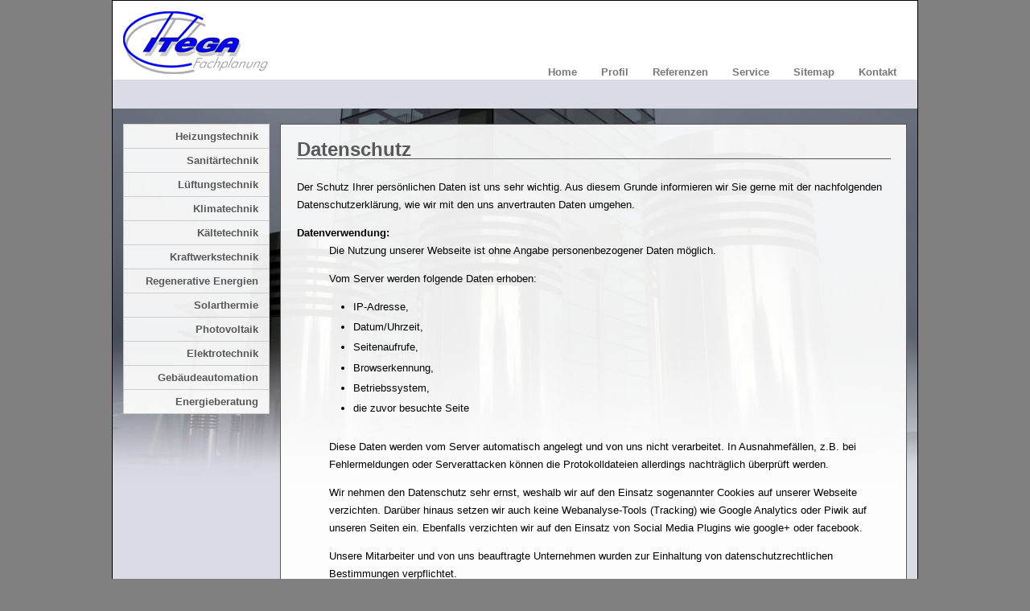

--- FILE ---
content_type: text/html
request_url: https://www.fachplanung.de/datenschutz.htm
body_size: 2042
content:
<!DOCTYPE html> <!-- ä -->
<html lang="de">
<head>
	<meta http-equiv="content-type" content="text/html; charset=utf-8" />
	<title>ITeGA Fachplanung - Ingenieurbüro Strasdat &amp; Hochstrat GbR | Datenschutz</title>
	<meta name="description" content="Unsere Serviceleistungen." />
	<meta name="description" content="" />
	<meta name="viewport" content="initial-scale=1.0" />
	<meta name="revisit-after" content="30 days" />
	<meta name="robots" content="index,follow" />
	<!-- ++++++++++++++++++++++++++++++++++++++++++ -->
	<!-- Copyright (C)                              -->
	<!-- ++++++++++++++++++++++++++++++++++++++++++ -->
	<!-- Jörg Alberts + Martin Niemetz GbR          -->
	<!-- Am Eckbusch 39/127                         -->
	<!-- 42113 Wuppertal                            -->
	<!-- Tel: 02 02 / 2 72 12 51                    -->
	<!-- Fax: 02 02 / 2 72 12 52                    -->
	<!-- E-Mail: anip@anip.de                       -->
	<!-- ++++++++++++++++++++++++++++++++++++++++++ -->
	<link rel="stylesheet" type="text/css" href="itega.css">
	<script type="text/javascript" src="menue.js"></script>
	<noscript>
		<link rel="stylesheet" type="text/css" href="itega-no-javascript.css" />
	</noscript>
</head>

<body>

	<div id="seite">

		<div id="kopf">
			<div class="table">
				<div class="tr">
					<div id="logo" class="td">
						<img src="b/itega-fachplanung-logo.gif" alt="ITEGA Fachplanung Logo" title="ITEGA Fachplanung Logo" />
					</div>
					<div id="steuerung_oben" class="td">
						<a href="index.htm">Home</a>
						<a href="itega-fachplanung.htm">Profil</a>
						<a href="referenzen.htm">Referenzen</a>
						<br id="steuer_oben_trenner" />
						<a href="service.htm">Service</a>
						<a href="sitemap.htm">Sitemap</a>
						<a href="kontakt.htm">Kontakt</a>
					</div>
				</div>
			</div>
		</div>

		<div id="hint">

			<div id="steuerung">
				<div id="navi"><a href="javascript:einaus();" id="navibutton">▼ Arbeitsbereiche</a></div><div id="menuebox">
					<p><a href="heizungstechnik.htm">Heizungstechnik</a></p>
					<p><a href="sanitaertechnik.htm">Sanitärtechnik</a></p>
					<p><a href="lueftungstechnik.htm">Lüftungstechnik</a></p>
					<p><a href="klimatechnik.htm">Klimatechnik</a></p>
					<p><a href="kaeltetechnik.htm">Kältetechnik</a></p>
					<p><a href="kraftwerkstechnik.htm">Kraftwerkstechnik</a></p>
					<p><a href="regenerative-energien.htm">Regenerative Energien</a></p>
					<p><a href="solarthermie.htm">Solarthermie</a></p>
					<p><a href="photovoltaik.htm">Photovoltaik</a></p>
					<p><a href="elektrotechnik.htm">Elektrotechnik</a></p>
					<p><a href="gebaeudeautomation.htm">Gebäudeautomation</a></p>
					<p><a href="energieberatung.htm">Energieberatung</a></p>
				</div>
			</div>

			<div id="inhalt">
				<h1>Datenschutz</h1>
	
				<p>Der Schutz Ihrer persönlichen Daten ist uns sehr wichtig. Aus diesem Grunde informieren wir Sie gerne mit der nachfolgenden Datenschutzerklärung, wie wir mit den uns anvertrauten Daten umgehen.</p>

        <dl>
          <dt><strong>Datenverwendung:</strong></dt>
          <dd>
						<p>Die Nutzung unserer Webseite ist ohne Angabe personenbezogener Daten möglich.</p>
						<p>Vom Server werden folgende Daten erhoben:
							<ul>
								<li>IP-Adresse,</li>
								<li>Datum/Uhrzeit,</li>
								<li>Seitenaufrufe,</li>
								<li>Browserkennung,</li>
								<li>Betriebssystem,</li>
								<li>die zuvor besuchte Seite</li>
							</ul>
						</p>
						<p>Diese Daten werden vom Server automatisch angelegt und von uns nicht verarbeitet. In Ausnahmefällen, z.B. bei Fehlermeldungen oder Serverattacken können die Protokolldateien allerdings nachträglich überprüft werden.</p>
						<p>Wir nehmen den Datenschutz sehr ernst, weshalb wir auf den Einsatz sogenannter Cookies auf unserer Webseite verzichten. Darüber hinaus setzen wir auch keine Webanalyse-Tools (Tracking) wie Google Analytics oder Piwik auf unseren Seiten ein. Ebenfalls verzichten wir auf den Einsatz von Social Media Plugins wie google+ oder facebook.</p>
						<p>Unsere Mitarbeiter und von uns beauftragte Unternehmen wurden zur Einhaltung von datenschutzrechtlichen Bestimmungen verpflichtet.</p>
					</dd>
					
					<dt><strong>Auskunft, Löschung und Widerrufsrecht personenbezogener Daten:</strong></dt>
					<dd>
						<p>Jederzeit haben Sie das Recht, kostenfreie Auskunft über Ihre gespeicherten Daten zu verlangen sowie den Zweck der Verarbeitung zu erfahren. Darüberhinaus haben Sie das Recht auf Berichtigung oder Löschung dieser Daten.</p>
						<p>Für Berichtigungen bzw. Löschungen können Sie sich jederzeit per E-Mail an uns wenden. Die Kontaktdaten finden Sie auf unserer Kontaktseite, die auch das Impressum enthält.</p>
						<p>Ihre Daten werden automatisch gelöscht, wenn der Erhebungszweck entfallen ist und keine gesetzlichen Vorschriften dem entgegenstehen.</p>
					</dd>
						
					<dt><strong>Verwendung von E-Mails:</strong></dt>
					<dd>
						<p>Sollten Sie uns eine E-Mail senden, so wird Ihre E-Mail-Adresse auch nur für den dafür vorgesehen Zweck (Korrespondenz) verwendet und nicht an Dritte weitergegeben.</p>
					</dd>
				</dl>

			</div>

			<div style="clear: both;"></div>
		</div>

		<div class="bildnachweis">
			<p>
				Bildquellenangabe:<br />
				Hintergrundbild: <a href="http://www.pixelio.de/media/519224" target="_blank">© Dirk Schadow / pixelio.de</a><br /><br />
				<a href="datenschutz.htm" class="ds"><strong>Datenschutz</strong></a>
			</p>
		</div>

	</div>

</body>
</html>


--- FILE ---
content_type: text/css
request_url: https://www.fachplanung.de/itega.css
body_size: 1443
content:
body { font-family: Arial, Helvetica, sans-serif; margin: 0; padding: 0; font-size: 13px; color: #000000; background-color: #EEEEEE; background-color: #808080; }
table { border-spacing: 0; empty-cells: show; border-collapse: collapse; }
th, td { font-size: inherit; }

.table { display: table; border-collapse: collapse; }
.tr { display: table-row; }
.td, .th { display: table-cell; padding: .25em; vertical-align: middle; }
.th { font-weight: bold; }

.klein { font-size: 90%; }

img { vertical-align: bottom; }

p { margin: 0 0 1em 0; }
p.letzter { margin-bottom: 0; }

.nobreak { white-space: nowrap; }

a { color: inherit; font-weight: inherit; text-decoration: none; }
a.tel { font-weight: inherit; text-decoration: none; font-weight: inherit; }

.lfluss { float: left; margin: 0 1em 1em 0; border: thin solid #000000; }

.itegablau { font-weight: bold; color: #0202F9; }


/* Mobile Version */
@media screen and (max-width:1009px) {
	body { font-size: 100%; }

	a { padding: .5em 0; }
	a.tel { text-decoration: underline; }
}




/* --------------
   Anzeigebereich
   -------------- */
#seite { margin: 0 auto; width: 1000px; height: auto; min-height: 100%; border: thin solid #000000; background-color: #DBDBE5; overflow: hidden; }


/* Mobile Version */
@media screen and (max-width:1009px) {
	#seite { margin: 0 auto; width: 100%; border: none; }
}




/* ----
   Kopf
   ---- */

#kopf { width: 100%; margin-bottom: 2.5em; padding-bottom: .25em; }

#kopf .table { width: 100%; padding-bottom: 2.5em; background-color: #FFFFFF; }
#kopf .td { padding: 0; vertical-align: bottom; }

#kopf #logo img { margin: 1em 1em .5em 1em; }

#kopf #steuerung_oben { padding: 0 1em .2em 0; text-align: right; }
#kopf #steuerung_oben a { padding: 0 1em; font-weight: bold; text-decoration: none; color: #787878; }

#kopf #steuerung_oben .mpaktiv { color: #000000; }

#kopf #steuerung_oben a:hover,
#kopf #steuerung_oben a:focus { color: #0202F9; }

#kopf #steuerung_oben #steuer_oben_trenner { display: none; }


/* Mobile Version */
@media screen and (max-width:55em) {
	#kopf { margin-bottom: 0; padding-bottom: 0; }
	#kopf .table { padding-bottom: 0; }
	#kopf .table, #kopf .tr, #kopf .td  { display: block; }
	#kopf #steuerung_oben { padding: .5em 0; text-align: left;  background-color: #DBDBE5; }
	#kopf #steuerung_oben a { display: inline-block; padding: .5em 1em; }
}


/* Mobile Version */
@media screen and (max-width:37em) {
	#kopf #steuerung_oben #steuer_oben_trenner { display: block; }
	#kopf #steuerung_oben a { width: 6em; padding: .5em 0; text-align: center; }
}




/* ---------
   Steuerung
   --------- */
#steuerung { float: left; width: 14em; margin: 0 1em 1em 1em; border-bottom: thin solid #CCCCCC; background-image: url(b/hint-transparent.png); background-position: 0 0; background-repeat: repeat; }

#steuerung p { margin: 0; border: thin solid #CCCCCC; border-bottom: none; }

#steuerung a { display: block; padding: .5em 1em; text-align: right; font-size: inherit; font-weight: bold; text-decoration: none; color: #585858; border-bottom: thin solid transparent; }

#steuerung #navi { display: none; }


#steuerung .mpaktiv,
#steuerung a:hover,
#steuerung a:focus { color: #0202F9; }


/* Mobile Version */
@media screen and (max-width:1009px) {
	#steuerung { float: none; }
	#steuerung #navi { display: block; }
	#steuerung #menuebox { display: none; }
	#steuerung a { text-align: center; }
}




/* -------
   Inhalte
   ------- */

#hint { padding-top: 1.5em; background-image: url(b/hint-foto-von-dirk-schadow-pixelio.jpg); background-position: 0 0; background-repeat: no-repeat; }
	
#inhalt { position: relative; min-height: 440px; margin: 0 1em 1em 1em; padding: 1.5em; line-height: 175%; border: thin solid #585858; background-image: url(b/hint-transparent.png); background-position: 0 0; background-repeat: repeat; overflow: auto; }

h1 { margin: 0 0 1em 0; font-size: 24px; font-weight: bold; color: #585858; border-bottom: thin solid #585858; }

h2 { clear: both; margin: 50px 0 1em 0; font-size: 16px; font-weight: bold; color: #585858; border-bottom: thin dotted #585858; }

ul { margin: 0 0 1em 30px; padding: 0; }

li { margin: 0 0 .25em 0; padding: 0; }

ul, ol { margin-bottom: 2em; }

.sitemap { color: #585858; }

.bildnachweis { clear: right; padding: 14em 1em 0 1em; }
.bildnachweis p { font-size: 85%; font-weight: bold; line-height: 125%; color: #999999; border-top: thin solid #999999; }
.bildnachweis a { color: #999999; font-weight: normal; text-decoration: none; }
.bildnachweis a.ds { font-size: small; color: #666; }

.bilderrand { float: right; width: 192px; margin-left: 2.5em; }
.bilderrand div { width: 190px; height: 128px; margin-bottom: 1.5em; border: thin solid #000000; overflow: hidden; }

.tech_zeich { float: right; width: 100%; max-width: 290px; margin: 0 0 1.5em 1.5em; }
.tech_zeich p { font-size: 90%; line-height: 140%; }
.tech_zeich img { width: 100%; padding: 5px; background-color: #FFFFFF; }

.impressumstabelle th, .impressumstabelle td { padding: 4px 10px 4px 0; text-align: left; vertical-align: top; }

.produkttabelle th, .produkttabelle td { vertical-align: top; }
.produkttabelle img { margin: 0 20px 20px 0; border: thin solid #000000; }
.produkttabelle .bildspalte { width: 242px; }

.tabledaten { margin: 0 0 1.75em 0; }
.tabledaten th, .tabledaten td { padding: 5px; border: thin solid #000000; }
.tddaten { font-weight: bold; text-align: center; }
.thdaten_hori { color: #FFFFFF; text-align: left; }
.thdaten_vert { color: #FFFFFF; vertical-align: top; }
.kataloghinweis { display: block; margin: 20px auto; padding: 8px; text-align: center; text-decoration: none; font-weight: bold; color: #FFFFFF; border: thin solid #000000; }



/* Mobile Version */
@media screen and (max-width:1009px) {
	.bildnachweis p { font-size: 75%; }
}

/* Mobile Version */
@media screen and (max-width:37em) {
	.bilderrand { float: none; margin-left: 0; }
	.tech_zeich { float: none; margin-left: 0; }
	.tech_zeich img { float: none; }
}




/* --------
   Formular
   -------- */
.eingabefeld { font-family: Arial, Helvetica, sans-serif; font-size: 13px; width: 300px; }

.formulartabelle { margin-bottom: 1em; border-collapse: collapse; empty-cells: show; }

.formulartabelle th, .formulartabelle td { padding: 4px 10px 4px 0; text-align: left; vertical-align: top; }

.formulartabelle th { padding-top: 6px; }

--- FILE ---
content_type: application/javascript
request_url: https://www.fachplanung.de/menue.js
body_size: -80
content:
function einaus(nr)
{
	if ( document.getElementById('menuebox').style.display == 'none' || document.getElementById('menuebox').style.display == '' )
	{
		document.getElementById('menuebox').style.display = 'block';
		document.getElementById('navibutton').innerHTML = '▲ Arbeitsbereiche';
	}
	else
	{
		document.getElementById('menuebox').style.display = 'none';
		document.getElementById('navibutton').innerHTML = '▼ Arbeitsbereiche';
	}
}
